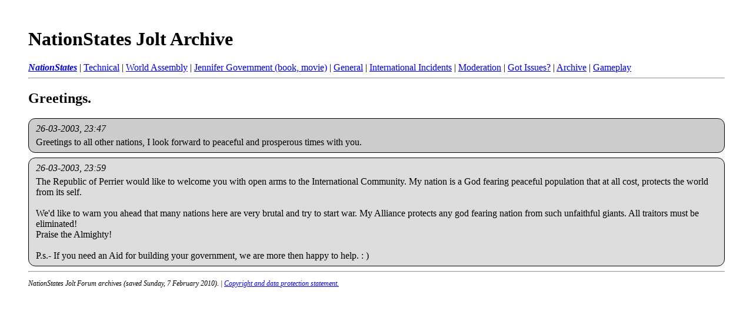

--- FILE ---
content_type: text/html; charset=UTF-8
request_url: https://nationstates.ermarian.net/jolt/1223/274354
body_size: 1078
content:
<!DOCTYPE html>
<html>
<head>
	
	<meta name="keywords" content=" Greetings., jolt,utopia,earth,nationstates,zork,games,trukz" />
	<meta name="description" content="[Archive]  Greetings. NationStates" />
	
	<title> Greetings. [Archive]  - Jolt Forums</title>
	<link rel="stylesheet" type="text/css" href="/jolt/style.css" />
</head>
<body>
<div class="pagebody">
<h1><a href="/jolt">NationStates Jolt Archive</a></h1><div id="navbar"><strong><em><a href="/jolt/1223">NationStates</a></em></strong> | <a href="/jolt/1224">Technical</a> | <a href="/jolt/1225">World Assembly</a> | <a href="/jolt/1226">Jennifer Government (book, movie)</a> | <a href="/jolt/1227">General</a> | <a href="/jolt/1230">International Incidents</a> | <a href="/jolt/1231">Moderation</a> | <a href="/jolt/1232">Got Issues?</a> | <a href="/jolt/1233">Archive</a> | <a href="/jolt/1234">Gameplay</a></div><hr /><h2>Greetings.</h2>


<div class="post"><div class="posttop"><div class="username"></div><div class="date">26-03-2003, 23:47</div></div><div class="posttext">Greetings to all other nations, I look forward to peaceful and prosperous times with you.</div></div>


<div class="post"><div class="posttop"><div class="username"></div><div class="date">26-03-2003, 23:59</div></div><div class="posttext">The Republic of Perrier would like to welcome you with open arms to the International Community. My nation is a God fearing peaceful population that at all cost, protects the world from its self.<br />
 <br />
 We'd like to warn you ahead that many nations here are very brutal and try to start war. My Alliance protects any god fearing nation from such unfaithful giants. All traitors must be eliminated!<br />
 Praise the Almighty!<br />
<br />
P.s.- If you need an Aid for building your government, we are more then happy to help.  : )</div></div>


<hr /><footer>
  <p>
    NationStates Jolt Forum archives (saved Sunday, 7 February 2010).
    |
    <a href="/jolt/data-info.html">Copyright and data protection statement.</a>
  </p>
</footer>
</div>
<!-- Global site tag (gtag.js) - Google Analytics -->
<script async src="https://www.googletagmanager.com/gtag/js?id=UA-114927165-2"></script>
<script>
  window.dataLayer = window.dataLayer || [];
  function gtag(){dataLayer.push(arguments);}
  gtag('js', new Date());

  gtag('config', UA-114927165-2);
</script>
</html>